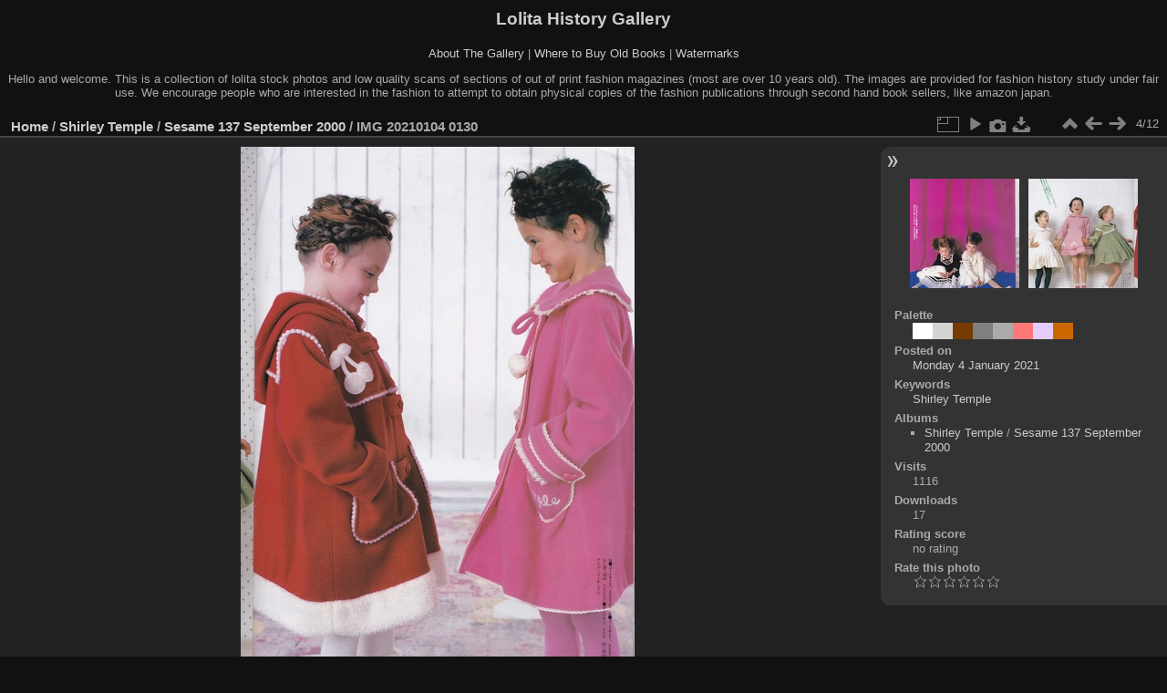

--- FILE ---
content_type: text/html; charset=utf-8
request_url: https://www.lolitahistory.com/gallery/picture.php?/69010/category/423
body_size: 3971
content:
<!DOCTYPE html>
<html lang="en" dir="ltr">
<head>
<meta charset="utf-8">
<meta name="generator" content="Piwigo (aka PWG), see piwigo.org">

 
<meta name="keywords" content="Shirley Temple">
<meta name="description" content="IMG 20210104 0130 - IMG_20210104_0130.jpg">

<title>IMG 20210104 0130 | Lolita History Gallery</title>
<link rel="shortcut icon" type="image/x-icon" href="themes/default/icon/favicon.ico">

<link rel="start" title="Home" href="/gallery/" >
<link rel="search" title="Search" href="search.php" >

<link rel="first" title="First" href="picture.php?/69007/category/423" ><link rel="prev" title="Previous" href="picture.php?/69009/category/423" ><link rel="next" title="Next" href="picture.php?/69011/category/423" ><link rel="last" title="Last" href="picture.php?/69018/category/423" ><link rel="up" title="Thumbnails" href="index.php?/category/423" >
<link rel="canonical" href="picture.php?/69010">

 
	<!--[if lt IE 7]>
		<link rel="stylesheet" type="text/css" href="themes/default/fix-ie5-ie6.css">
	<![endif]-->
	<!--[if IE 7]>
		<link rel="stylesheet" type="text/css" href="themes/default/fix-ie7.css">
	<![endif]-->
	

	<!--[if lt IE 8]>
		<link rel="stylesheet" type="text/css" href="themes/elegant/fix-ie7.css">
	<![endif]-->


<!-- BEGIN get_combined -->
<link rel="stylesheet" type="text/css" href="_data/combined/1h9trkg.css">


<!-- END get_combined -->

<!--[if lt IE 7]>
<script type="text/javascript" src="themes/default/js/pngfix.js"></script>
<![endif]-->

</head>

<body id="thePicturePage" class="section-categories category-423 image-69010 "  data-infos='{"section":"categories","category_id":"423","image_id":"69010"}'>

<div id="the_page">


<div id="theHeader"><h1>Lolita History Gallery</h1>
<p><a href="http://www.lolitahistory.com/about-the-gallery/">About The Gallery</a> | <a href="http://www.lolitahistory.com/where-to-buy-old-books/">Where to Buy Old Books</a> | <a href="http://www.lolitahistory.com/watermarks/">Watermarks</a> </p>
<p>Hello and welcome. This is a collection of lolita stock photos and low quality scans of sections of out of print fashion magazines (most are over 10 years old). The images are provided for fashion history study under fair use. We encourage people who are interested in the fashion to attempt to obtain physical copies of the fashion publications through second hand book sellers, like amazon japan.

</p></div>


<div id="content">



<div id="imageHeaderBar">
	<div class="browsePath">
		<a href="/gallery/">Home</a> / <a href="index.php?/category/351">Shirley Temple</a> / <a href="index.php?/category/423">Sesame 137 September 2000</a><span class="browsePathSeparator"> / </span><h2>IMG 20210104 0130</h2>
	</div>
</div>

<div id="imageToolBar">
<div class="imageNumber">4/12</div>
<div class="navigationButtons">
<a href="index.php?/category/423" title="Thumbnails" class="pwg-state-default pwg-button"><span class="pwg-icon pwg-icon-arrow-n"></span><span class="pwg-button-text">Thumbnails</span></a><a href="picture.php?/69009/category/423" title="Previous : IMG 20210104 0129" class="pwg-state-default pwg-button"><span class="pwg-icon pwg-icon-arrow-w"></span><span class="pwg-button-text">Previous</span></a><a href="picture.php?/69011/category/423" title="Next : IMG 20210104 0131" class="pwg-state-default pwg-button pwg-button-icon-right"><span class="pwg-icon pwg-icon-arrow-e"></span><span class="pwg-button-text">Next</span></a></div>

<div class="actionButtons">
<a id="derivativeSwitchLink" title="Photo sizes" class="pwg-state-default pwg-button" rel="nofollow"><span class="pwg-icon pwg-icon-sizes"></span><span class="pwg-button-text">Photo sizes</span></a><div id="derivativeSwitchBox" class="switchBox"><div class="switchBoxTitle">Photo sizes</div><span class="switchCheck" id="derivativeChecked2small" style="visibility:hidden">&#x2714; </span><a href="javascript:changeImgSrc('_data/i/upload/2021/01/04/20210104203825-337ee7f5-2s.jpg','2small','2small')">XXS - tiny<span class="derivativeSizeDetails"> (174 x 240)</span></a><br><span class="switchCheck" id="derivativeCheckedxsmall" style="visibility:hidden">&#x2714; </span><a href="javascript:changeImgSrc('_data/i/upload/2021/01/04/20210104203825-337ee7f5-xs.jpg','xsmall','xsmall')">XS - extra small<span class="derivativeSizeDetails"> (235 x 324)</span></a><br><span class="switchCheck" id="derivativeCheckedsmall" style="visibility:hidden">&#x2714; </span><a href="javascript:changeImgSrc('_data/i/upload/2021/01/04/20210104203825-337ee7f5-sm.jpg','small','small')">S - small<span class="derivativeSizeDetails"> (314 x 432)</span></a><br><span class="switchCheck" id="derivativeCheckedmedium">&#x2714; </span><a href="javascript:changeImgSrc('_data/i/upload/2021/01/04/20210104203825-337ee7f5-me.jpg','medium','medium')">M - medium<span class="derivativeSizeDetails"> (432 x 594)</span></a><br><span class="switchCheck" id="derivativeCheckedlarge" style="visibility:hidden">&#x2714; </span><a href="javascript:changeImgSrc('_data/i/upload/2021/01/04/20210104203825-337ee7f5-la.jpg','large','large')">L - large<span class="derivativeSizeDetails"> (549 x 756)</span></a><br><span class="switchCheck" id="derivativeCheckedxlarge" style="visibility:hidden">&#x2714; </span><a href="javascript:changeImgSrc('_data/i/upload/2021/01/04/20210104203825-337ee7f5-xl.jpg','xlarge','xlarge')">XL - extra large<span class="derivativeSizeDetails"> (667 x 918)</span></a><br><span class="switchCheck" id="derivativeCheckedxxlarge" style="visibility:hidden">&#x2714; </span><a href="javascript:changeImgSrc('_data/i/upload/2021/01/04/20210104203825-337ee7f5-xx.jpg','xxlarge','xxlarge')">XXL - huge<span class="derivativeSizeDetails"> (903 x 1242)</span></a><br><a href="javascript:phpWGOpenWindow('./upload/2021/01/04/20210104203825-337ee7f5.jpg','xxx','scrollbars=yes,toolbar=no,status=no,resizable=yes')" rel="nofollow">Original</a></div>
<a href="picture.php?/69010/category/423&amp;slideshow=" title="slideshow" class="pwg-state-default pwg-button" rel="nofollow"><span class="pwg-icon pwg-icon-slideshow"></span><span class="pwg-button-text">slideshow</span></a><a href="picture.php?/69010/category/423&amp;metadata" title="Show file metadata" class="pwg-state-default pwg-button" rel="nofollow"><span class="pwg-icon pwg-icon-camera-info"></span><span class="pwg-button-text">Show file metadata</span></a><a id="downloadSwitchLink" href="action.php?id=69010&amp;part=e&amp;download" title="Download this file" class="pwg-state-default pwg-button" rel="nofollow"><span class="pwg-icon pwg-icon-save"></span><span class="pwg-button-text">download</span></a> </div>
</div>
<div id="theImageAndInfos">
<div id="theImage">

    <img class="file-ext-jpg path-ext-jpg" src="_data/i/upload/2021/01/04/20210104203825-337ee7f5-me.jpg"width="432" height="594" alt="IMG_20210104_0130.jpg" id="theMainImage" usemap="#mapmedium" title="IMG 20210104 0130 - IMG_20210104_0130.jpg">


<map name="map2small"><area shape=rect coords="0,0,43,240" href="picture.php?/69009/category/423" title="Previous : IMG 20210104 0129" alt="IMG 20210104 0129"><area shape=rect coords="43,0,129,60" href="index.php?/category/423" title="Thumbnails" alt="Thumbnails"><area shape=rect coords="130,0,174,240" href="picture.php?/69011/category/423" title="Next : IMG 20210104 0131" alt="IMG 20210104 0131"></map><map name="mapxsmall"><area shape=rect coords="0,0,58,324" href="picture.php?/69009/category/423" title="Previous : IMG 20210104 0129" alt="IMG 20210104 0129"><area shape=rect coords="58,0,175,81" href="index.php?/category/423" title="Thumbnails" alt="Thumbnails"><area shape=rect coords="176,0,235,324" href="picture.php?/69011/category/423" title="Next : IMG 20210104 0131" alt="IMG 20210104 0131"></map><map name="mapsmall"><area shape=rect coords="0,0,78,432" href="picture.php?/69009/category/423" title="Previous : IMG 20210104 0129" alt="IMG 20210104 0129"><area shape=rect coords="78,0,234,108" href="index.php?/category/423" title="Thumbnails" alt="Thumbnails"><area shape=rect coords="236,0,314,432" href="picture.php?/69011/category/423" title="Next : IMG 20210104 0131" alt="IMG 20210104 0131"></map><map name="mapmedium"><area shape=rect coords="0,0,108,594" href="picture.php?/69009/category/423" title="Previous : IMG 20210104 0129" alt="IMG 20210104 0129"><area shape=rect coords="108,0,322,148" href="index.php?/category/423" title="Thumbnails" alt="Thumbnails"><area shape=rect coords="324,0,432,594" href="picture.php?/69011/category/423" title="Next : IMG 20210104 0131" alt="IMG 20210104 0131"></map><map name="maplarge"><area shape=rect coords="0,0,137,756" href="picture.php?/69009/category/423" title="Previous : IMG 20210104 0129" alt="IMG 20210104 0129"><area shape=rect coords="137,0,409,189" href="index.php?/category/423" title="Thumbnails" alt="Thumbnails"><area shape=rect coords="412,0,549,756" href="picture.php?/69011/category/423" title="Next : IMG 20210104 0131" alt="IMG 20210104 0131"></map><map name="mapxlarge"><area shape=rect coords="0,0,166,918" href="picture.php?/69009/category/423" title="Previous : IMG 20210104 0129" alt="IMG 20210104 0129"><area shape=rect coords="166,0,497,229" href="index.php?/category/423" title="Thumbnails" alt="Thumbnails"><area shape=rect coords="501,0,667,918" href="picture.php?/69011/category/423" title="Next : IMG 20210104 0131" alt="IMG 20210104 0131"></map><map name="mapxxlarge"><area shape=rect coords="0,0,225,1242" href="picture.php?/69009/category/423" title="Previous : IMG 20210104 0129" alt="IMG 20210104 0129"><area shape=rect coords="225,0,673,310" href="index.php?/category/423" title="Thumbnails" alt="Thumbnails"><area shape=rect coords="678,0,903,1242" href="picture.php?/69011/category/423" title="Next : IMG 20210104 0131" alt="IMG 20210104 0131"></map>


</div><div id="infoSwitcher"></div><div id="imageInfos">
	<div class="navThumbs">
			<a class="navThumb" id="linkPrev" href="picture.php?/69009/category/423" title="Previous : IMG 20210104 0129" rel="prev">
				<span class="thumbHover prevThumbHover"></span>
        <img class="" src="_data/i/upload/2021/01/04/20210104203815-b1356372-sq.jpg" alt="IMG 20210104 0129">
			</a>
			<a class="navThumb" id="linkNext" href="picture.php?/69011/category/423" title="Next : IMG 20210104 0131" rel="next">
				<span class="thumbHover nextThumbHover"></span>
				<img class="" src="_data/i/upload/2021/01/04/20210104203834-e1081ce7-sq.jpg" alt="IMG 20210104 0131">
			</a>
	</div>

<dl id="standard" class="imageInfoTable">
<div id="color_palette" class="imageInfo"><dt>Palette</dt><dd id="palette_colors"><div class="color_palette_item" style="background-color: #ffffff;"data-color="255,255,255"onclick="paletteItemClick(this);"title="#ffffff"></div><div class="color_palette_item" style="background-color: #d4d4d4;"data-color="212,212,212"onclick="paletteItemClick(this);"title="#d4d4d4"></div><div class="color_palette_item" style="background-color: #763b00;"data-color="118,59,0"onclick="paletteItemClick(this);"title="#763b00"></div><div class="color_palette_item" style="background-color: #7f7f7f;"data-color="127,127,127"onclick="paletteItemClick(this);"title="#7f7f7f"></div><div class="color_palette_item" style="background-color: #aaaaaa;"data-color="170,170,170"onclick="paletteItemClick(this);"title="#aaaaaa"></div><div class="color_palette_item" style="background-color: #ff7777;"data-color="255,119,119"onclick="paletteItemClick(this);"title="#ff7777"></div><div class="color_palette_item" style="background-color: #e5ccff;"data-color="229,204,255"onclick="paletteItemClick(this);"title="#e5ccff"></div><div class="color_palette_item" style="background-color: #cc6600;"data-color="204,102,0"onclick="paletteItemClick(this);"title="#cc6600"></div>&nbsp;<a id="palette_search" href="#" style="display: none;">Search</a><div style="clear: both"/></dd></div><div id="datepost" class="imageInfo"><dt>Posted on</dt><dd><a href="index.php?/posted-monthly-list-2021-01-04" rel="nofollow">Monday 4 January 2021</a></dd></div><div id="Tags" class="imageInfo"><dt>Keywords</dt><dd><a href="index.php?/tags/38-shirley_temple">Shirley Temple</a></dd></div><div id="Categories" class="imageInfo"><dt>Albums</dt><dd><ul><li><a href="index.php?/category/351">Shirley Temple</a> / <a href="index.php?/category/423">Sesame 137 September 2000</a></li></ul></dd></div><div id="Visits" class="imageInfo"><dt>Visits</dt><dd>1116</dd></div><div id="DownloadCounter" class="imageInfo"><dt>Downloads</dt><dd>17</dd></div><div id="Average" class="imageInfo"><dt>Rating score</dt><dd><span id="ratingScore">no rating</span> <span id="ratingCount"></span></dd></div><div id="rating" class="imageInfo"><dt><span id="updateRate">Rate this photo</span></dt><dd><form action="picture.php?/69010/category/423&amp;action=rate" method="post" id="rateForm" style="margin:0;"><div><input type="submit" name="rate" value="0" class="rateButton" title="0"><input type="submit" name="rate" value="1" class="rateButton" title="1"><input type="submit" name="rate" value="2" class="rateButton" title="2"><input type="submit" name="rate" value="3" class="rateButton" title="3"><input type="submit" name="rate" value="4" class="rateButton" title="4"><input type="submit" name="rate" value="5" class="rateButton" title="5">			</div>
			</form>
		</dd>
	</div>


</dl>

</div>
</div>

<div id="comments" class="noCommentContent"><div id="commentsSwitcher"></div>
	<h3>0 comments</h3>

	<div id="pictureComments">
		<div id="pictureCommentList">
			<ul class="commentsList">
</ul>

		</div>
		<div style="clear:both"></div>
	</div>

</div>

</div>
<div id="copyright">

  Powered by	<a href="https://piwigo.org" class="Piwigo">Piwigo</a>
  
</div>
</div>
<!-- BEGIN get_combined -->
<script type="text/javascript" src="_data/combined/4jvts4.js"></script>
<script type="text/javascript">//<![CDATA[

var p_main_menu = "on", p_pict_descr = "on", p_pict_comment = "off";
var paletteUrl = 'index.php?/palette/';
document.onkeydown = function(e){e=e||window.event;if (e.altKey) return true;var target=e.target||e.srcElement;if (target && target.type) return true;	var keyCode=e.keyCode||e.which, docElem=document.documentElement, url;switch(keyCode){case 63235: case 39: if (e.ctrlKey || docElem.scrollLeft==docElem.scrollWidth-docElem.clientWidth)url="picture.php?/69011/category/423"; break;case 63234: case 37: if (e.ctrlKey || docElem.scrollLeft==0)url="picture.php?/69009/category/423"; break;case 36: if (e.ctrlKey)url="picture.php?/69007/category/423"; break;case 35: if (e.ctrlKey)url="picture.php?/69018/category/423"; break;case 38: if (e.ctrlKey)url="index.php?/category/423"; break;}if (url) {window.location=url.replace("&amp;","&"); return false;}return true;}
function changeImgSrc(url,typeSave,typeMap)
{
	var theImg = document.getElementById("theMainImage");
	if (theImg)
	{
		theImg.removeAttribute("width");theImg.removeAttribute("height");
		theImg.src = url;
		theImg.useMap = "#map"+typeMap;
	}
	jQuery('#derivativeSwitchBox .switchCheck').css('visibility','hidden');
	jQuery('#derivativeChecked'+typeMap).css('visibility','visible');
	document.cookie = 'picture_deriv='+typeSave+';path=/gallery/';
}
(window.SwitchBox=window.SwitchBox||[]).push("#derivativeSwitchLink", "#derivativeSwitchBox");
var _pwgRatingAutoQueue = _pwgRatingAutoQueue||[];_pwgRatingAutoQueue.push( {rootUrl: '', image_id: 69010,onSuccess : function(rating) {var e = document.getElementById("updateRate");if (e) e.innerHTML = "Update your rating";e = document.getElementById("ratingScore");if (e) e.innerHTML = rating.score;e = document.getElementById("ratingCount");if (e) {if (rating.count == 1) {e.innerHTML = "(%d rate)".replace( "%d", rating.count);} else {e.innerHTML = "(%d rates)".replace( "%d", rating.count);}}}} );
//]]></script>
<script type="text/javascript">
(function() {
var s,after = document.getElementsByTagName('script')[document.getElementsByTagName('script').length-1];
s=document.createElement('script'); s.type='text/javascript'; s.async=true; s.src='_data/combined/1mf6r0f.js';
after = after.parentNode.insertBefore(s, after);
})();
</script>
<!-- END get_combined -->

</body>
</html>